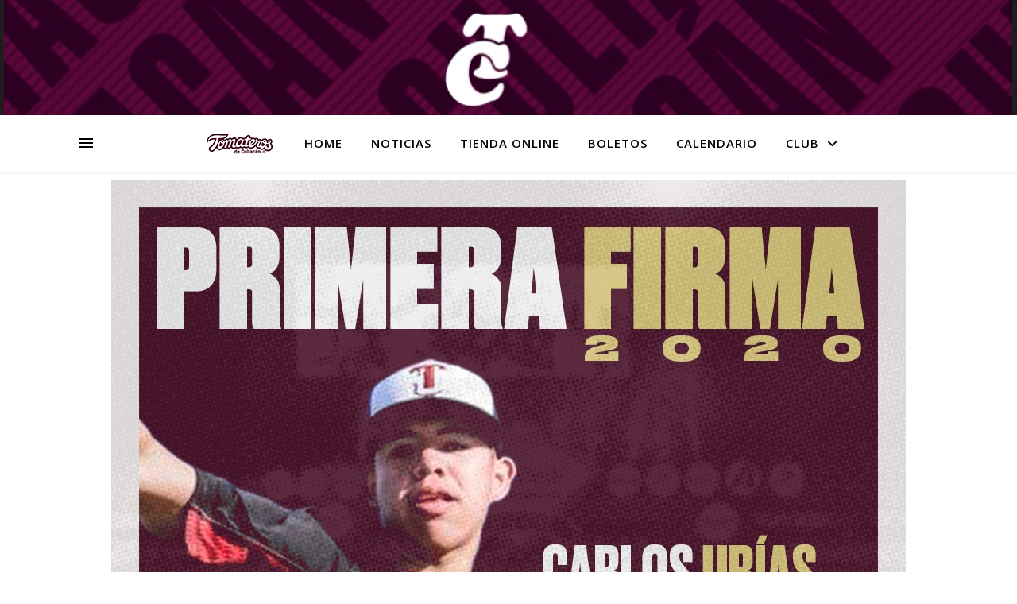

--- FILE ---
content_type: text/html; charset=UTF-8
request_url: https://tomateros.com.mx/2020/07/01/carlos-se-une-hermano-julio-urias-guindas/
body_size: 19385
content:
<!DOCTYPE html>
<html lang="es">
<head>
	<meta charset="UTF-8">
	<meta name="viewport" content="width=device-width, initial-scale=1.0" />
	<link rel="profile" href="https://gmpg.org/xfn/11">
	<meta property="og:image" content="https://tomateros.com.mx/wp-content/uploads/2020/07/WhatsApp-Image-2020-07-01-at-14.29.44-2.jpeg" />
    
    <meta property="og:title" content="CARLOS SE UNE A SU HERMANO JULIO URÍAS COMO GUINDAS" />
    <meta property="og:description" content="Culiacán, Sinaloa a 01 de julio del 2020.- Club Tomateros de Culiacán registra como jugadores de primera firma 2020, al lanzador Luis Ángel Verdugo y al infielder Carlos Urias, hermano del guinda ligamayorista, Julio Urías. Verdugo es pitcher derecho de 17 años de edad. Mide 1.84 metros y pesa 92 kilogramos. Es un joven prospecto que surgió de la Liga Culiacán Recursos y que actualmente lanza rectas de 87-88 millas por hora. Cabe destacar que, en la Liga Mexicana de Béisbol (LMB), pertenece a Toros de Tijuana. El prospecto ha destacado durante sus participaciones en el béisbol infantil y juvenil. Ha sido seleccionado para disputar distritales, nacionales, panamericanos y mundiales. Entre los que se encuentran la Serie Mundial Cal Ripken Jr., celebrado en Estados Unidos, y un importante Mundial Juvenil, en China Taipei. Además, gozó del campeonato del Torneo Interligas celebrado en el Estadio Tomateros, en el 2018. Por su parte, el segundo pelotero que se dio de alta es el jugador de cuadro Carlos Urías. También con 17 años, mide 1.71 metros y pesa 75 kilogramos. El egresado de la Liga Culiacán Recursos puede jugar la segunda base y las paradas cortas, y en el verano pertenece a Tijuana. Asimismo, Urías representó a Culiacán y a Sinaloa en Torneos Distritales y Olimpiadas. Respecto a las importantes firmas, Mario Valdez, Gerente Deportivo de Tomateros, comentó lo siguiente: “En este año se ha decidido que nuestras primeras firmas sean estos dos jóvenes prospectos de Culiacán. Estos dos jóvenes tienen muy buena proyección, esperemos logren desarrollarse a su máximo potencial y podamos así algún día estar viéndolos debutar en Tomateros de Culiacán. Les damos la bienvenida y éxito en su carrera”, aseguró Valdez." />
    <meta property="og:type" content="article" />
    <meta property="og:url" content="https://tomateros.com.mx/2020/07/01/carlos-se-une-hermano-julio-urias-guindas/" />
    <meta property="og:site_name" content="Tomateros" />



    <!-- metricool pixel -->

    <!--<img src="https://tracker.metricool.com/c3po.jpg?hash=48b4bebc3b261f38e5f906970304c06a"/> -->
    <script>function loadScript(a){var b=document.getElementsByTagName("head")[0],c=document.createElement("script");c.type="text/javascript",c.src="https://tracker.metricool.com/resources/be.js",c.onreadystatechange=a,c.onload=a,b.appendChild(c)}loadScript(function(){beTracker.t({hash:"b104cb7926dcde02347b3bf7c60bff74"})});</script>
    
  

	<!-- Google tag (gtag.js) -->
    <script async src="https://www.googletagmanager.com/gtag/js?id=G-LVKCB7BJ67"></script>
    <script>
      window.dataLayer = window.dataLayer || [];
      function gtag(){dataLayer.push(arguments);}
      gtag('js', new Date());
    
      gtag('config', 'G-LVKCB7BJ67');
    </script>

<title>CARLOS SE UNE A SU HERMANO JULIO URÍAS COMO GUINDAS &#8211; Tomateros</title>
<meta name='robots' content='max-image-preview:large' />
	<!-- Pixel Cat Facebook Pixel Code -->
	<script>
	!function(f,b,e,v,n,t,s){if(f.fbq)return;n=f.fbq=function(){n.callMethod?
	n.callMethod.apply(n,arguments):n.queue.push(arguments)};if(!f._fbq)f._fbq=n;
	n.push=n;n.loaded=!0;n.version='2.0';n.queue=[];t=b.createElement(e);t.async=!0;
	t.src=v;s=b.getElementsByTagName(e)[0];s.parentNode.insertBefore(t,s)}(window,
	document,'script','https://connect.facebook.net/en_US/fbevents.js' );
	fbq( 'init', '880294453589979' );	</script>
	<!-- DO NOT MODIFY -->
	<!-- End Facebook Pixel Code -->
	<link rel='dns-prefetch' href='//fonts.googleapis.com' />
<link rel="alternate" type="application/rss+xml" title="Tomateros &raquo; Feed" href="https://tomateros.com.mx/feed/" />
<link rel="alternate" type="application/rss+xml" title="Tomateros &raquo; RSS de los comentarios" href="https://tomateros.com.mx/comments/feed/" />
<link rel="alternate" title="oEmbed (JSON)" type="application/json+oembed" href="https://tomateros.com.mx/wp-json/oembed/1.0/embed?url=https%3A%2F%2Ftomateros.com.mx%2F2020%2F07%2F01%2Fcarlos-se-une-hermano-julio-urias-guindas%2F" />
<link rel="alternate" title="oEmbed (XML)" type="text/xml+oembed" href="https://tomateros.com.mx/wp-json/oembed/1.0/embed?url=https%3A%2F%2Ftomateros.com.mx%2F2020%2F07%2F01%2Fcarlos-se-une-hermano-julio-urias-guindas%2F&#038;format=xml" />
<style id='wp-img-auto-sizes-contain-inline-css' type='text/css'>
img:is([sizes=auto i],[sizes^="auto," i]){contain-intrinsic-size:3000px 1500px}
/*# sourceURL=wp-img-auto-sizes-contain-inline-css */
</style>
<style id='wp-emoji-styles-inline-css' type='text/css'>

	img.wp-smiley, img.emoji {
		display: inline !important;
		border: none !important;
		box-shadow: none !important;
		height: 1em !important;
		width: 1em !important;
		margin: 0 0.07em !important;
		vertical-align: -0.1em !important;
		background: none !important;
		padding: 0 !important;
	}
/*# sourceURL=wp-emoji-styles-inline-css */
</style>
<style id='wp-block-library-inline-css' type='text/css'>
:root{--wp-block-synced-color:#7a00df;--wp-block-synced-color--rgb:122,0,223;--wp-bound-block-color:var(--wp-block-synced-color);--wp-editor-canvas-background:#ddd;--wp-admin-theme-color:#007cba;--wp-admin-theme-color--rgb:0,124,186;--wp-admin-theme-color-darker-10:#006ba1;--wp-admin-theme-color-darker-10--rgb:0,107,160.5;--wp-admin-theme-color-darker-20:#005a87;--wp-admin-theme-color-darker-20--rgb:0,90,135;--wp-admin-border-width-focus:2px}@media (min-resolution:192dpi){:root{--wp-admin-border-width-focus:1.5px}}.wp-element-button{cursor:pointer}:root .has-very-light-gray-background-color{background-color:#eee}:root .has-very-dark-gray-background-color{background-color:#313131}:root .has-very-light-gray-color{color:#eee}:root .has-very-dark-gray-color{color:#313131}:root .has-vivid-green-cyan-to-vivid-cyan-blue-gradient-background{background:linear-gradient(135deg,#00d084,#0693e3)}:root .has-purple-crush-gradient-background{background:linear-gradient(135deg,#34e2e4,#4721fb 50%,#ab1dfe)}:root .has-hazy-dawn-gradient-background{background:linear-gradient(135deg,#faaca8,#dad0ec)}:root .has-subdued-olive-gradient-background{background:linear-gradient(135deg,#fafae1,#67a671)}:root .has-atomic-cream-gradient-background{background:linear-gradient(135deg,#fdd79a,#004a59)}:root .has-nightshade-gradient-background{background:linear-gradient(135deg,#330968,#31cdcf)}:root .has-midnight-gradient-background{background:linear-gradient(135deg,#020381,#2874fc)}:root{--wp--preset--font-size--normal:16px;--wp--preset--font-size--huge:42px}.has-regular-font-size{font-size:1em}.has-larger-font-size{font-size:2.625em}.has-normal-font-size{font-size:var(--wp--preset--font-size--normal)}.has-huge-font-size{font-size:var(--wp--preset--font-size--huge)}.has-text-align-center{text-align:center}.has-text-align-left{text-align:left}.has-text-align-right{text-align:right}.has-fit-text{white-space:nowrap!important}#end-resizable-editor-section{display:none}.aligncenter{clear:both}.items-justified-left{justify-content:flex-start}.items-justified-center{justify-content:center}.items-justified-right{justify-content:flex-end}.items-justified-space-between{justify-content:space-between}.screen-reader-text{border:0;clip-path:inset(50%);height:1px;margin:-1px;overflow:hidden;padding:0;position:absolute;width:1px;word-wrap:normal!important}.screen-reader-text:focus{background-color:#ddd;clip-path:none;color:#444;display:block;font-size:1em;height:auto;left:5px;line-height:normal;padding:15px 23px 14px;text-decoration:none;top:5px;width:auto;z-index:100000}html :where(.has-border-color){border-style:solid}html :where([style*=border-top-color]){border-top-style:solid}html :where([style*=border-right-color]){border-right-style:solid}html :where([style*=border-bottom-color]){border-bottom-style:solid}html :where([style*=border-left-color]){border-left-style:solid}html :where([style*=border-width]){border-style:solid}html :where([style*=border-top-width]){border-top-style:solid}html :where([style*=border-right-width]){border-right-style:solid}html :where([style*=border-bottom-width]){border-bottom-style:solid}html :where([style*=border-left-width]){border-left-style:solid}html :where(img[class*=wp-image-]){height:auto;max-width:100%}:where(figure){margin:0 0 1em}html :where(.is-position-sticky){--wp-admin--admin-bar--position-offset:var(--wp-admin--admin-bar--height,0px)}@media screen and (max-width:600px){html :where(.is-position-sticky){--wp-admin--admin-bar--position-offset:0px}}

/*# sourceURL=wp-block-library-inline-css */
</style><style id='global-styles-inline-css' type='text/css'>
:root{--wp--preset--aspect-ratio--square: 1;--wp--preset--aspect-ratio--4-3: 4/3;--wp--preset--aspect-ratio--3-4: 3/4;--wp--preset--aspect-ratio--3-2: 3/2;--wp--preset--aspect-ratio--2-3: 2/3;--wp--preset--aspect-ratio--16-9: 16/9;--wp--preset--aspect-ratio--9-16: 9/16;--wp--preset--color--black: #000000;--wp--preset--color--cyan-bluish-gray: #abb8c3;--wp--preset--color--white: #ffffff;--wp--preset--color--pale-pink: #f78da7;--wp--preset--color--vivid-red: #cf2e2e;--wp--preset--color--luminous-vivid-orange: #ff6900;--wp--preset--color--luminous-vivid-amber: #fcb900;--wp--preset--color--light-green-cyan: #7bdcb5;--wp--preset--color--vivid-green-cyan: #00d084;--wp--preset--color--pale-cyan-blue: #8ed1fc;--wp--preset--color--vivid-cyan-blue: #0693e3;--wp--preset--color--vivid-purple: #9b51e0;--wp--preset--gradient--vivid-cyan-blue-to-vivid-purple: linear-gradient(135deg,rgb(6,147,227) 0%,rgb(155,81,224) 100%);--wp--preset--gradient--light-green-cyan-to-vivid-green-cyan: linear-gradient(135deg,rgb(122,220,180) 0%,rgb(0,208,130) 100%);--wp--preset--gradient--luminous-vivid-amber-to-luminous-vivid-orange: linear-gradient(135deg,rgb(252,185,0) 0%,rgb(255,105,0) 100%);--wp--preset--gradient--luminous-vivid-orange-to-vivid-red: linear-gradient(135deg,rgb(255,105,0) 0%,rgb(207,46,46) 100%);--wp--preset--gradient--very-light-gray-to-cyan-bluish-gray: linear-gradient(135deg,rgb(238,238,238) 0%,rgb(169,184,195) 100%);--wp--preset--gradient--cool-to-warm-spectrum: linear-gradient(135deg,rgb(74,234,220) 0%,rgb(151,120,209) 20%,rgb(207,42,186) 40%,rgb(238,44,130) 60%,rgb(251,105,98) 80%,rgb(254,248,76) 100%);--wp--preset--gradient--blush-light-purple: linear-gradient(135deg,rgb(255,206,236) 0%,rgb(152,150,240) 100%);--wp--preset--gradient--blush-bordeaux: linear-gradient(135deg,rgb(254,205,165) 0%,rgb(254,45,45) 50%,rgb(107,0,62) 100%);--wp--preset--gradient--luminous-dusk: linear-gradient(135deg,rgb(255,203,112) 0%,rgb(199,81,192) 50%,rgb(65,88,208) 100%);--wp--preset--gradient--pale-ocean: linear-gradient(135deg,rgb(255,245,203) 0%,rgb(182,227,212) 50%,rgb(51,167,181) 100%);--wp--preset--gradient--electric-grass: linear-gradient(135deg,rgb(202,248,128) 0%,rgb(113,206,126) 100%);--wp--preset--gradient--midnight: linear-gradient(135deg,rgb(2,3,129) 0%,rgb(40,116,252) 100%);--wp--preset--font-size--small: 13px;--wp--preset--font-size--medium: 20px;--wp--preset--font-size--large: 36px;--wp--preset--font-size--x-large: 42px;--wp--preset--spacing--20: 0.44rem;--wp--preset--spacing--30: 0.67rem;--wp--preset--spacing--40: 1rem;--wp--preset--spacing--50: 1.5rem;--wp--preset--spacing--60: 2.25rem;--wp--preset--spacing--70: 3.38rem;--wp--preset--spacing--80: 5.06rem;--wp--preset--shadow--natural: 6px 6px 9px rgba(0, 0, 0, 0.2);--wp--preset--shadow--deep: 12px 12px 50px rgba(0, 0, 0, 0.4);--wp--preset--shadow--sharp: 6px 6px 0px rgba(0, 0, 0, 0.2);--wp--preset--shadow--outlined: 6px 6px 0px -3px rgb(255, 255, 255), 6px 6px rgb(0, 0, 0);--wp--preset--shadow--crisp: 6px 6px 0px rgb(0, 0, 0);}:where(.is-layout-flex){gap: 0.5em;}:where(.is-layout-grid){gap: 0.5em;}body .is-layout-flex{display: flex;}.is-layout-flex{flex-wrap: wrap;align-items: center;}.is-layout-flex > :is(*, div){margin: 0;}body .is-layout-grid{display: grid;}.is-layout-grid > :is(*, div){margin: 0;}:where(.wp-block-columns.is-layout-flex){gap: 2em;}:where(.wp-block-columns.is-layout-grid){gap: 2em;}:where(.wp-block-post-template.is-layout-flex){gap: 1.25em;}:where(.wp-block-post-template.is-layout-grid){gap: 1.25em;}.has-black-color{color: var(--wp--preset--color--black) !important;}.has-cyan-bluish-gray-color{color: var(--wp--preset--color--cyan-bluish-gray) !important;}.has-white-color{color: var(--wp--preset--color--white) !important;}.has-pale-pink-color{color: var(--wp--preset--color--pale-pink) !important;}.has-vivid-red-color{color: var(--wp--preset--color--vivid-red) !important;}.has-luminous-vivid-orange-color{color: var(--wp--preset--color--luminous-vivid-orange) !important;}.has-luminous-vivid-amber-color{color: var(--wp--preset--color--luminous-vivid-amber) !important;}.has-light-green-cyan-color{color: var(--wp--preset--color--light-green-cyan) !important;}.has-vivid-green-cyan-color{color: var(--wp--preset--color--vivid-green-cyan) !important;}.has-pale-cyan-blue-color{color: var(--wp--preset--color--pale-cyan-blue) !important;}.has-vivid-cyan-blue-color{color: var(--wp--preset--color--vivid-cyan-blue) !important;}.has-vivid-purple-color{color: var(--wp--preset--color--vivid-purple) !important;}.has-black-background-color{background-color: var(--wp--preset--color--black) !important;}.has-cyan-bluish-gray-background-color{background-color: var(--wp--preset--color--cyan-bluish-gray) !important;}.has-white-background-color{background-color: var(--wp--preset--color--white) !important;}.has-pale-pink-background-color{background-color: var(--wp--preset--color--pale-pink) !important;}.has-vivid-red-background-color{background-color: var(--wp--preset--color--vivid-red) !important;}.has-luminous-vivid-orange-background-color{background-color: var(--wp--preset--color--luminous-vivid-orange) !important;}.has-luminous-vivid-amber-background-color{background-color: var(--wp--preset--color--luminous-vivid-amber) !important;}.has-light-green-cyan-background-color{background-color: var(--wp--preset--color--light-green-cyan) !important;}.has-vivid-green-cyan-background-color{background-color: var(--wp--preset--color--vivid-green-cyan) !important;}.has-pale-cyan-blue-background-color{background-color: var(--wp--preset--color--pale-cyan-blue) !important;}.has-vivid-cyan-blue-background-color{background-color: var(--wp--preset--color--vivid-cyan-blue) !important;}.has-vivid-purple-background-color{background-color: var(--wp--preset--color--vivid-purple) !important;}.has-black-border-color{border-color: var(--wp--preset--color--black) !important;}.has-cyan-bluish-gray-border-color{border-color: var(--wp--preset--color--cyan-bluish-gray) !important;}.has-white-border-color{border-color: var(--wp--preset--color--white) !important;}.has-pale-pink-border-color{border-color: var(--wp--preset--color--pale-pink) !important;}.has-vivid-red-border-color{border-color: var(--wp--preset--color--vivid-red) !important;}.has-luminous-vivid-orange-border-color{border-color: var(--wp--preset--color--luminous-vivid-orange) !important;}.has-luminous-vivid-amber-border-color{border-color: var(--wp--preset--color--luminous-vivid-amber) !important;}.has-light-green-cyan-border-color{border-color: var(--wp--preset--color--light-green-cyan) !important;}.has-vivid-green-cyan-border-color{border-color: var(--wp--preset--color--vivid-green-cyan) !important;}.has-pale-cyan-blue-border-color{border-color: var(--wp--preset--color--pale-cyan-blue) !important;}.has-vivid-cyan-blue-border-color{border-color: var(--wp--preset--color--vivid-cyan-blue) !important;}.has-vivid-purple-border-color{border-color: var(--wp--preset--color--vivid-purple) !important;}.has-vivid-cyan-blue-to-vivid-purple-gradient-background{background: var(--wp--preset--gradient--vivid-cyan-blue-to-vivid-purple) !important;}.has-light-green-cyan-to-vivid-green-cyan-gradient-background{background: var(--wp--preset--gradient--light-green-cyan-to-vivid-green-cyan) !important;}.has-luminous-vivid-amber-to-luminous-vivid-orange-gradient-background{background: var(--wp--preset--gradient--luminous-vivid-amber-to-luminous-vivid-orange) !important;}.has-luminous-vivid-orange-to-vivid-red-gradient-background{background: var(--wp--preset--gradient--luminous-vivid-orange-to-vivid-red) !important;}.has-very-light-gray-to-cyan-bluish-gray-gradient-background{background: var(--wp--preset--gradient--very-light-gray-to-cyan-bluish-gray) !important;}.has-cool-to-warm-spectrum-gradient-background{background: var(--wp--preset--gradient--cool-to-warm-spectrum) !important;}.has-blush-light-purple-gradient-background{background: var(--wp--preset--gradient--blush-light-purple) !important;}.has-blush-bordeaux-gradient-background{background: var(--wp--preset--gradient--blush-bordeaux) !important;}.has-luminous-dusk-gradient-background{background: var(--wp--preset--gradient--luminous-dusk) !important;}.has-pale-ocean-gradient-background{background: var(--wp--preset--gradient--pale-ocean) !important;}.has-electric-grass-gradient-background{background: var(--wp--preset--gradient--electric-grass) !important;}.has-midnight-gradient-background{background: var(--wp--preset--gradient--midnight) !important;}.has-small-font-size{font-size: var(--wp--preset--font-size--small) !important;}.has-medium-font-size{font-size: var(--wp--preset--font-size--medium) !important;}.has-large-font-size{font-size: var(--wp--preset--font-size--large) !important;}.has-x-large-font-size{font-size: var(--wp--preset--font-size--x-large) !important;}
/*# sourceURL=global-styles-inline-css */
</style>

<style id='classic-theme-styles-inline-css' type='text/css'>
/*! This file is auto-generated */
.wp-block-button__link{color:#fff;background-color:#32373c;border-radius:9999px;box-shadow:none;text-decoration:none;padding:calc(.667em + 2px) calc(1.333em + 2px);font-size:1.125em}.wp-block-file__button{background:#32373c;color:#fff;text-decoration:none}
/*# sourceURL=/wp-includes/css/classic-themes.min.css */
</style>
<link rel='stylesheet' id='slick-style-css' href='https://tomateros.com.mx/wp-content/plugins/blog-designer-pack/assets/css/slick.css?ver=3.4.1' type='text/css' media='all' />
<link rel='stylesheet' id='bdp-public-style-css' href='https://tomateros.com.mx/wp-content/plugins/blog-designer-pack/assets/css/bdp-public.css?ver=3.4.1' type='text/css' media='all' />
<link rel='stylesheet' id='menu-image-css' href='https://tomateros.com.mx/wp-content/plugins/menu-image/includes/css/menu-image.css?ver=3.10' type='text/css' media='all' />
<link rel='stylesheet' id='dashicons-css' href='https://tomateros.com.mx/wp-includes/css/dashicons.min.css?ver=6.9' type='text/css' media='all' />
<link rel='stylesheet' id='parent-style-css' href='https://tomateros.com.mx/wp-content/themes/ashe/style.css?ver=6.9' type='text/css' media='all' />
<link rel='stylesheet' id='child-style-css' href='https://tomateros.com.mx/wp-content/themes/ashe-child/style.css?ver=1.0.0' type='text/css' media='all' />
<link rel='stylesheet' id='bootstrap_css-css' href='https://tomateros.com.mx/wp-content/themes/ashe-child/css/bootstrap.min.css?ver=4.1.3' type='text/css' media='all' />
<link rel='stylesheet' id='main_css-css' href='https://tomateros.com.mx/wp-content/themes/ashe-child/css/main.css?ver=4.1.3' type='text/css' media='all' />
<link rel='stylesheet' id='style_css-css' href='https://tomateros.com.mx/wp-content/themes/ashe-child/css/style.css?ver=4.1.3' type='text/css' media='all' />
<link rel='stylesheet' id='home_css-css' href='https://tomateros.com.mx/wp-content/themes/ashe-child/css/home.css?ver=4.1.3' type='text/css' media='all' />
<link rel='stylesheet' id='ashe-style-css' href='https://tomateros.com.mx/wp-content/themes/ashe-child/style.css?ver=1.9.7' type='text/css' media='all' />
<link rel='stylesheet' id='fontawesome-css' href='https://tomateros.com.mx/wp-content/themes/ashe/assets/css/fontawesome.min.css?ver=6.9' type='text/css' media='all' />
<link rel='stylesheet' id='fontello-css' href='https://tomateros.com.mx/wp-content/themes/ashe/assets/css/fontello.css?ver=6.9' type='text/css' media='all' />
<link rel='stylesheet' id='slick-css' href='https://tomateros.com.mx/wp-content/themes/ashe/assets/css/slick.css?ver=6.9' type='text/css' media='all' />
<link rel='stylesheet' id='scrollbar-css' href='https://tomateros.com.mx/wp-content/themes/ashe/assets/css/perfect-scrollbar.css?ver=6.9' type='text/css' media='all' />
<link rel='stylesheet' id='ashe-responsive-css' href='https://tomateros.com.mx/wp-content/themes/ashe/assets/css/responsive.css?ver=1.9.7' type='text/css' media='all' />
<link rel='stylesheet' id='ashe-playfair-font-css' href='//fonts.googleapis.com/css?family=Playfair+Display%3A400%2C700&#038;ver=1.0.0' type='text/css' media='all' />
<link rel='stylesheet' id='ashe-opensans-font-css' href='//fonts.googleapis.com/css?family=Open+Sans%3A400italic%2C400%2C600italic%2C600%2C700italic%2C700&#038;ver=1.0.0' type='text/css' media='all' />
<script type="text/javascript" src="https://tomateros.com.mx/wp-includes/js/jquery/jquery.min.js?ver=3.7.1" id="jquery-core-js"></script>
<script type="text/javascript" src="https://tomateros.com.mx/wp-includes/js/jquery/jquery-migrate.min.js?ver=3.4.1" id="jquery-migrate-js"></script>
<link rel="https://api.w.org/" href="https://tomateros.com.mx/wp-json/" /><link rel="alternate" title="JSON" type="application/json" href="https://tomateros.com.mx/wp-json/wp/v2/posts/8074" /><link rel="EditURI" type="application/rsd+xml" title="RSD" href="https://tomateros.com.mx/xmlrpc.php?rsd" />
<meta name="generator" content="WordPress 6.9" />
<link rel="canonical" href="https://tomateros.com.mx/2020/07/01/carlos-se-une-hermano-julio-urias-guindas/" />
<link rel='shortlink' href='https://tomateros.com.mx/?p=8074' />
<style id="ashe_dynamic_css">#top-bar {background-color: #ffffff;}#top-bar a {color: #000000;}#top-bar a:hover,#top-bar li.current-menu-item > a,#top-bar li.current-menu-ancestor > a,#top-bar .sub-menu li.current-menu-item > a,#top-bar .sub-menu li.current-menu-ancestor> a {color: #612246;}#top-menu .sub-menu,#top-menu .sub-menu a {background-color: #ffffff;border-color: rgba(0,0,0, 0.05);}@media screen and ( max-width: 979px ) {.top-bar-socials {float: none !important;}.top-bar-socials a {line-height: 40px !important;}}.header-logo a,.site-description {color: #111;}.entry-header {background-color: #ffffff;}#main-nav {background-color: #ffffff;box-shadow: 0px 1px 5px rgba(0,0,0, 0.1);}#featured-links h6 {background-color: rgba(255,255,255, 0.85);color: #000000;}#main-nav a,#main-nav i,#main-nav #s {color: #000000;}.main-nav-sidebar span,.sidebar-alt-close-btn span {background-color: #000000;}#main-nav a:hover,#main-nav i:hover,#main-nav li.current-menu-item > a,#main-nav li.current-menu-ancestor > a,#main-nav .sub-menu li.current-menu-item > a,#main-nav .sub-menu li.current-menu-ancestor> a {color: #612246;}.main-nav-sidebar:hover span {background-color: #612246;}#main-menu .sub-menu,#main-menu .sub-menu a {background-color: #ffffff;border-color: rgba(0,0,0, 0.05);}#main-nav #s {background-color: #ffffff;}#main-nav #s::-webkit-input-placeholder { /* Chrome/Opera/Safari */color: rgba(0,0,0, 0.7);}#main-nav #s::-moz-placeholder { /* Firefox 19+ */color: rgba(0,0,0, 0.7);}#main-nav #s:-ms-input-placeholder { /* IE 10+ */color: rgba(0,0,0, 0.7);}#main-nav #s:-moz-placeholder { /* Firefox 18- */color: rgba(0,0,0, 0.7);}/* Background */.sidebar-alt,#featured-links,.main-content,.featured-slider-area,.page-content select,.page-content input,.page-content textarea {background-color: #ffffff;}/* Text */.page-content,.page-content select,.page-content input,.page-content textarea,.page-content .post-author a,.page-content .ashe-widget a,.page-content .comment-author {color: #464646;}/* Title */.page-content h1,.page-content h2,.page-content h3,.page-content h4,.page-content h5,.page-content h6,.page-content .post-title a,.page-content .author-description h4 a,.page-content .related-posts h4 a,.page-content .blog-pagination .previous-page a,.page-content .blog-pagination .next-page a,blockquote,.page-content .post-share a {color: #030303;}.page-content .post-title a:hover {color: rgba(3,3,3, 0.75);}/* Meta */.page-content .post-date,.page-content .post-comments,.page-content .post-author,.page-content [data-layout*="list"] .post-author a,.page-content .related-post-date,.page-content .comment-meta a,.page-content .author-share a,.page-content .post-tags a,.page-content .tagcloud a,.widget_categories li,.widget_archive li,.ahse-subscribe-box p,.rpwwt-post-author,.rpwwt-post-categories,.rpwwt-post-date,.rpwwt-post-comments-number {color: #a1a1a1;}.page-content input::-webkit-input-placeholder { /* Chrome/Opera/Safari */color: #a1a1a1;}.page-content input::-moz-placeholder { /* Firefox 19+ */color: #a1a1a1;}.page-content input:-ms-input-placeholder { /* IE 10+ */color: #a1a1a1;}.page-content input:-moz-placeholder { /* Firefox 18- */color: #a1a1a1;}/* Accent */a,.post-categories,.page-content .ashe-widget.widget_text a {color: #612246;}/* Disable TMP.page-content .elementor a,.page-content .elementor a:hover {color: inherit;}*/.ps-container > .ps-scrollbar-y-rail > .ps-scrollbar-y {background: #612246;}a:not(.header-logo-a):hover {color: rgba(97,34,70, 0.8);}blockquote {border-color: #612246;}/* Selection */::-moz-selection {color: #ffffff;background: #612246;}::selection {color: #ffffff;background: #612246;}/* Border */.page-content .post-footer,[data-layout*="list"] .blog-grid > li,.page-content .author-description,.page-content .related-posts,.page-content .entry-comments,.page-content .ashe-widget li,.page-content #wp-calendar,.page-content #wp-calendar caption,.page-content #wp-calendar tbody td,.page-content .widget_nav_menu li a,.page-content .tagcloud a,.page-content select,.page-content input,.page-content textarea,.widget-title h2:before,.widget-title h2:after,.post-tags a,.gallery-caption,.wp-caption-text,table tr,table th,table td,pre,.category-description {border-color: #e8e8e8;}hr {background-color: #e8e8e8;}/* Buttons */.widget_search i,.widget_search #searchsubmit,.wp-block-search button,.single-navigation i,.page-content .submit,.page-content .blog-pagination.numeric a,.page-content .blog-pagination.load-more a,.page-content .ashe-subscribe-box input[type="submit"],.page-content .widget_wysija input[type="submit"],.page-content .post-password-form input[type="submit"],.page-content .wpcf7 [type="submit"] {color: #ffffff;background-color: #333333;}.single-navigation i:hover,.page-content .submit:hover,.ashe-boxed-style .page-content .submit:hover,.page-content .blog-pagination.numeric a:hover,.ashe-boxed-style .page-content .blog-pagination.numeric a:hover,.page-content .blog-pagination.numeric span,.page-content .blog-pagination.load-more a:hover,.page-content .ashe-subscribe-box input[type="submit"]:hover,.page-content .widget_wysija input[type="submit"]:hover,.page-content .post-password-form input[type="submit"]:hover,.page-content .wpcf7 [type="submit"]:hover {color: #ffffff;background-color: #612246;}/* Image Overlay */.image-overlay,#infscr-loading,.page-content h4.image-overlay {color: #ffffff;background-color: rgba(73,73,73, 0.3);}.image-overlay a,.post-slider .prev-arrow,.post-slider .next-arrow,.page-content .image-overlay a,#featured-slider .slick-arrow,#featured-slider .slider-dots {color: #ffffff;}.slide-caption {background: rgba(255,255,255, 0.95);}#featured-slider .slick-active {background: #ffffff;}#page-footer,#page-footer select,#page-footer input,#page-footer textarea {background-color: #f6f6f6;color: #333333;}#page-footer,#page-footer a,#page-footer select,#page-footer input,#page-footer textarea {color: #333333;}#page-footer #s::-webkit-input-placeholder { /* Chrome/Opera/Safari */color: #333333;}#page-footer #s::-moz-placeholder { /* Firefox 19+ */color: #333333;}#page-footer #s:-ms-input-placeholder { /* IE 10+ */color: #333333;}#page-footer #s:-moz-placeholder { /* Firefox 18- */color: #333333;}/* Title */#page-footer h1,#page-footer h2,#page-footer h3,#page-footer h4,#page-footer h5,#page-footer h6 {color: #111111;}#page-footer a:hover {color: #612246;}/* Border */#page-footer a,#page-footer .ashe-widget li,#page-footer #wp-calendar,#page-footer #wp-calendar caption,#page-footer #wp-calendar tbody td,#page-footer .widget_nav_menu li a,#page-footer select,#page-footer input,#page-footer textarea,#page-footer .widget-title h2:before,#page-footer .widget-title h2:after,.footer-widgets {border-color: #e0dbdb;}#page-footer hr {background-color: #e0dbdb;}.ashe-preloader-wrap {background-color: #ffffff;}@media screen and ( max-width: 768px ) {#featured-links {display: none;}}@media screen and ( max-width: 640px ) {.related-posts {display: none;}}.header-logo a {font-family: 'Open Sans';}#top-menu li a {font-family: 'Open Sans';}#main-menu li a {font-family: 'Open Sans';}#mobile-menu li,.mobile-menu-btn a {font-family: 'Open Sans';}#top-menu li a,#main-menu li a,#mobile-menu li,.mobile-menu-btn a {text-transform: uppercase;}.boxed-wrapper {max-width: 1160px;}.sidebar-alt {max-width: 340px;left: -340px; padding: 85px 35px 0px;}.sidebar-left,.sidebar-right {width: 307px;}.main-container {width: 100%;}#top-bar > div,#main-nav > div,#featured-links,.main-content,.page-footer-inner,.featured-slider-area.boxed-wrapper {padding-left: 40px;padding-right: 40px;}#top-menu {float: left;}.top-bar-socials {float: right;}.entry-header {height: 500px;background-image:url(https://tomateros.com.mx/wp-content/themes/ashe/assets/images/ashe_bg.jpg);background-size: cover;}.entry-header {background-position: center center;}.logo-img {max-width: 500px;}.mini-logo a {max-width: 70px;}#main-nav {text-align: center;}.main-nav-sidebar {position: absolute;top: 0px;left: 40px;z-index: 1;}.main-nav-icons {position: absolute;top: 0px;right: 40px;z-index: 2;}.mini-logo {position: absolute;left: auto;top: 0;}.main-nav-sidebar ~ .mini-logo {margin-left: 30px;}#featured-links .featured-link {margin-right: 20px;}#featured-links .featured-link:last-of-type {margin-right: 0;}#featured-links .featured-link {width: calc( (100% - -20px) / 0 - 1px);width: -webkit-calc( (100% - -20px) / 0- 1px);}.featured-link:nth-child(1) .cv-inner {display: none;}.featured-link:nth-child(2) .cv-inner {display: none;}.featured-link:nth-child(3) .cv-inner {display: none;}.blog-grid > li {width: 100%;margin-bottom: 30px;}.footer-widgets > .ashe-widget {width: 30%;margin-right: 5%;}.footer-widgets > .ashe-widget:nth-child(3n+3) {margin-right: 0;}.footer-widgets > .ashe-widget:nth-child(3n+4) {clear: both;}.copyright-info {float: right;}.footer-socials {float: left;}.woocommerce div.product .stock,.woocommerce div.product p.price,.woocommerce div.product span.price,.woocommerce ul.products li.product .price,.woocommerce-Reviews .woocommerce-review__author,.woocommerce form .form-row .required,.woocommerce form .form-row.woocommerce-invalid label,.woocommerce .page-content div.product .woocommerce-tabs ul.tabs li a {color: #464646;}.woocommerce a.remove:hover {color: #464646 !important;}.woocommerce a.remove,.woocommerce .product_meta,.page-content .woocommerce-breadcrumb,.page-content .woocommerce-review-link,.page-content .woocommerce-breadcrumb a,.page-content .woocommerce-MyAccount-navigation-link a,.woocommerce .woocommerce-info:before,.woocommerce .page-content .woocommerce-result-count,.woocommerce-page .page-content .woocommerce-result-count,.woocommerce-Reviews .woocommerce-review__published-date,.woocommerce .product_list_widget .quantity,.woocommerce .widget_products .amount,.woocommerce .widget_price_filter .price_slider_amount,.woocommerce .widget_recently_viewed_products .amount,.woocommerce .widget_top_rated_products .amount,.woocommerce .widget_recent_reviews .reviewer {color: #a1a1a1;}.woocommerce a.remove {color: #a1a1a1 !important;}p.demo_store,.woocommerce-store-notice,.woocommerce span.onsale { background-color: #612246;}.woocommerce .star-rating::before,.woocommerce .star-rating span::before,.woocommerce .page-content ul.products li.product .button,.page-content .woocommerce ul.products li.product .button,.page-content .woocommerce-MyAccount-navigation-link.is-active a,.page-content .woocommerce-MyAccount-navigation-link a:hover { color: #612246;}.woocommerce form.login,.woocommerce form.register,.woocommerce-account fieldset,.woocommerce form.checkout_coupon,.woocommerce .woocommerce-info,.woocommerce .woocommerce-error,.woocommerce .woocommerce-message,.woocommerce .widget_shopping_cart .total,.woocommerce.widget_shopping_cart .total,.woocommerce-Reviews .comment_container,.woocommerce-cart #payment ul.payment_methods,#add_payment_method #payment ul.payment_methods,.woocommerce-checkout #payment ul.payment_methods,.woocommerce div.product .woocommerce-tabs ul.tabs::before,.woocommerce div.product .woocommerce-tabs ul.tabs::after,.woocommerce div.product .woocommerce-tabs ul.tabs li,.woocommerce .woocommerce-MyAccount-navigation-link,.select2-container--default .select2-selection--single {border-color: #e8e8e8;}.woocommerce-cart #payment,#add_payment_method #payment,.woocommerce-checkout #payment,.woocommerce .woocommerce-info,.woocommerce .woocommerce-error,.woocommerce .woocommerce-message,.woocommerce div.product .woocommerce-tabs ul.tabs li {background-color: rgba(232,232,232, 0.3);}.woocommerce-cart #payment div.payment_box::before,#add_payment_method #payment div.payment_box::before,.woocommerce-checkout #payment div.payment_box::before {border-color: rgba(232,232,232, 0.5);}.woocommerce-cart #payment div.payment_box,#add_payment_method #payment div.payment_box,.woocommerce-checkout #payment div.payment_box {background-color: rgba(232,232,232, 0.5);}.page-content .woocommerce input.button,.page-content .woocommerce a.button,.page-content .woocommerce a.button.alt,.page-content .woocommerce button.button.alt,.page-content .woocommerce input.button.alt,.page-content .woocommerce #respond input#submit.alt,.woocommerce .page-content .widget_product_search input[type="submit"],.woocommerce .page-content .woocommerce-message .button,.woocommerce .page-content a.button.alt,.woocommerce .page-content button.button.alt,.woocommerce .page-content #respond input#submit,.woocommerce .page-content .widget_price_filter .button,.woocommerce .page-content .woocommerce-message .button,.woocommerce-page .page-content .woocommerce-message .button,.woocommerce .page-content nav.woocommerce-pagination ul li a,.woocommerce .page-content nav.woocommerce-pagination ul li span {color: #ffffff;background-color: #333333;}.page-content .woocommerce input.button:hover,.page-content .woocommerce a.button:hover,.page-content .woocommerce a.button.alt:hover,.ashe-boxed-style .page-content .woocommerce a.button.alt:hover,.page-content .woocommerce button.button.alt:hover,.page-content .woocommerce input.button.alt:hover,.page-content .woocommerce #respond input#submit.alt:hover,.woocommerce .page-content .woocommerce-message .button:hover,.woocommerce .page-content a.button.alt:hover,.woocommerce .page-content button.button.alt:hover,.ashe-boxed-style.woocommerce .page-content button.button.alt:hover,.ashe-boxed-style.woocommerce .page-content #respond input#submit:hover,.woocommerce .page-content #respond input#submit:hover,.woocommerce .page-content .widget_price_filter .button:hover,.woocommerce .page-content .woocommerce-message .button:hover,.woocommerce-page .page-content .woocommerce-message .button:hover,.woocommerce .page-content nav.woocommerce-pagination ul li a:hover,.woocommerce .page-content nav.woocommerce-pagination ul li span.current {color: #ffffff;background-color: #612246;}.woocommerce .page-content nav.woocommerce-pagination ul li a.prev,.woocommerce .page-content nav.woocommerce-pagination ul li a.next {color: #333333;}.woocommerce .page-content nav.woocommerce-pagination ul li a.prev:hover,.woocommerce .page-content nav.woocommerce-pagination ul li a.next:hover {color: #612246;}.woocommerce .page-content nav.woocommerce-pagination ul li a.prev:after,.woocommerce .page-content nav.woocommerce-pagination ul li a.next:after {color: #ffffff;}.woocommerce .page-content nav.woocommerce-pagination ul li a.prev:hover:after,.woocommerce .page-content nav.woocommerce-pagination ul li a.next:hover:after {color: #ffffff;}.cssload-cube{background-color:#333333;width:9px;height:9px;position:absolute;margin:auto;animation:cssload-cubemove 2s infinite ease-in-out;-o-animation:cssload-cubemove 2s infinite ease-in-out;-ms-animation:cssload-cubemove 2s infinite ease-in-out;-webkit-animation:cssload-cubemove 2s infinite ease-in-out;-moz-animation:cssload-cubemove 2s infinite ease-in-out}.cssload-cube1{left:13px;top:0;animation-delay:.1s;-o-animation-delay:.1s;-ms-animation-delay:.1s;-webkit-animation-delay:.1s;-moz-animation-delay:.1s}.cssload-cube2{left:25px;top:0;animation-delay:.2s;-o-animation-delay:.2s;-ms-animation-delay:.2s;-webkit-animation-delay:.2s;-moz-animation-delay:.2s}.cssload-cube3{left:38px;top:0;animation-delay:.3s;-o-animation-delay:.3s;-ms-animation-delay:.3s;-webkit-animation-delay:.3s;-moz-animation-delay:.3s}.cssload-cube4{left:0;top:13px;animation-delay:.1s;-o-animation-delay:.1s;-ms-animation-delay:.1s;-webkit-animation-delay:.1s;-moz-animation-delay:.1s}.cssload-cube5{left:13px;top:13px;animation-delay:.2s;-o-animation-delay:.2s;-ms-animation-delay:.2s;-webkit-animation-delay:.2s;-moz-animation-delay:.2s}.cssload-cube6{left:25px;top:13px;animation-delay:.3s;-o-animation-delay:.3s;-ms-animation-delay:.3s;-webkit-animation-delay:.3s;-moz-animation-delay:.3s}.cssload-cube7{left:38px;top:13px;animation-delay:.4s;-o-animation-delay:.4s;-ms-animation-delay:.4s;-webkit-animation-delay:.4s;-moz-animation-delay:.4s}.cssload-cube8{left:0;top:25px;animation-delay:.2s;-o-animation-delay:.2s;-ms-animation-delay:.2s;-webkit-animation-delay:.2s;-moz-animation-delay:.2s}.cssload-cube9{left:13px;top:25px;animation-delay:.3s;-o-animation-delay:.3s;-ms-animation-delay:.3s;-webkit-animation-delay:.3s;-moz-animation-delay:.3s}.cssload-cube10{left:25px;top:25px;animation-delay:.4s;-o-animation-delay:.4s;-ms-animation-delay:.4s;-webkit-animation-delay:.4s;-moz-animation-delay:.4s}.cssload-cube11{left:38px;top:25px;animation-delay:.5s;-o-animation-delay:.5s;-ms-animation-delay:.5s;-webkit-animation-delay:.5s;-moz-animation-delay:.5s}.cssload-cube12{left:0;top:38px;animation-delay:.3s;-o-animation-delay:.3s;-ms-animation-delay:.3s;-webkit-animation-delay:.3s;-moz-animation-delay:.3s}.cssload-cube13{left:13px;top:38px;animation-delay:.4s;-o-animation-delay:.4s;-ms-animation-delay:.4s;-webkit-animation-delay:.4s;-moz-animation-delay:.4s}.cssload-cube14{left:25px;top:38px;animation-delay:.5s;-o-animation-delay:.5s;-ms-animation-delay:.5s;-webkit-animation-delay:.5s;-moz-animation-delay:.5s}.cssload-cube15{left:38px;top:38px;animation-delay:.6s;-o-animation-delay:.6s;-ms-animation-delay:.6s;-webkit-animation-delay:.6s;-moz-animation-delay:.6s}.cssload-spinner{margin:auto;width:49px;height:49px;position:relative}@keyframes cssload-cubemove{35%{transform:scale(0.005)}50%{transform:scale(1.7)}65%{transform:scale(0.005)}}@-o-keyframes cssload-cubemove{35%{-o-transform:scale(0.005)}50%{-o-transform:scale(1.7)}65%{-o-transform:scale(0.005)}}@-ms-keyframes cssload-cubemove{35%{-ms-transform:scale(0.005)}50%{-ms-transform:scale(1.7)}65%{-ms-transform:scale(0.005)}}@-webkit-keyframes cssload-cubemove{35%{-webkit-transform:scale(0.005)}50%{-webkit-transform:scale(1.7)}65%{-webkit-transform:scale(0.005)}}@-moz-keyframes cssload-cubemove{35%{-moz-transform:scale(0.005)}50%{-moz-transform:scale(1.7)}65%{-moz-transform:scale(0.005)}}.main-nav-sidebar div {max-height: 70px;}#main-nav {min-height: 70px;}#main-menu li a,.mobile-menu-btn,.dark-mode-switcher,.main-nav-socials a,.main-nav-search,#main-nav #s {line-height: 70px;}.main-nav-sidebar,.mini-logo {height: 70px;}</style><style id="ashe_theme_styles"></style><style type="text/css" id="custom-background-css">
body.custom-background { background-color: #ffffff; }
</style>
	<link rel="icon" href="https://tomateros.com.mx/wp-content/uploads/2023/08/tomateros_icono-75x75.png" sizes="32x32" />
<link rel="icon" href="https://tomateros.com.mx/wp-content/uploads/2023/08/tomateros_icono.png" sizes="192x192" />
<link rel="apple-touch-icon" href="https://tomateros.com.mx/wp-content/uploads/2023/08/tomateros_icono.png" />
<meta name="msapplication-TileImage" content="https://tomateros.com.mx/wp-content/uploads/2023/08/tomateros_icono.png" />
		<style type="text/css" id="wp-custom-css">
			.ps-container > .ps-scrollbar-y-rail > .ps-scrollbar-y {
	background: white;
}


h1.page-title{
	display: none;
}

.main-content{
	padding-left: 0;
	padding-right: 0;
} 

ul#main-menu{
	margin-bottom: 0;
}

ul.sub-menu{
	padding-left: 0;
}

div.main-content.clear-fix.boxed-wrapper
{
	margin-top: 0;
	padding-top:0;:
}

.jumbotronPage h1{
    background-color: #612246;
    color:white;
    padding: 30px 0px;
}

.main-content{
	background: 0;
}
.blog-post {
	background: white;
}

.related-posts{
	background: white;
}

div.carousel-caption.d-none.d-md-block.rounded h2{
	color:white;
}
/*Titulos centrados*/
.widget-title {
    text-align: left;
}

/*Tamaño de titulos*/
.post-title, .page-title {
    font-size: inherit;
    line-height: inherit;
    letter-spacing: inherit;
}
.bdp-post-grid-content {
background-color: white;
	padding: 10px;
}

/*h5 color */
.widget-header h5{
	color: #612246;
}
.color-title {
    color: #612246 !important;
    font-weight: 600;
}

@media screen and (max-width: 470px) {
    .dueloPadding{
      padding: 0 !important;
    }
}
@media screen and (max-width: 470px) {
		div.main-content.clear-fix.boxed-wrapper{
			padding: 0 !important;
		}
}

.carousel-caption h2 {
    color: white;
    font-weight: 600;
}
@media (max-width: 600px) {
  .jugadoresTabs {
    padding: 8px;
  }
}

.shadow-lg {
    box-shadow: 0 0rem 1rem rgba(0,0,0,.175)!important;
}

/*Modal*/

.modal {
    z-index: 1192;
}


/*Cuadro negro del slider*/
div.carousel-caption.rounded
{
	border-radius: 0 !important;
}

article.blog-post.post.type-post.status-publish{
	padding: 10px;
}


ul#mobile-menu
{
	padding-bottom: 0;
    padding-left: 0;
}		</style>
		</head>

<body class="wp-singular post-template-default single single-post postid-8074 single-format-standard custom-background wp-embed-responsive wp-theme-ashe wp-child-theme-ashe-child">
	
	<!-- Preloader -->
	
	<!-- Page Wrapper -->
	<div id="page-wrap">
		<div id="banner-tomateros" class="gif-container"></div>
		<script>const apiBanneer = 'https://consola.tomateros.online/api_banner_app/';

		fetch(apiBanneer)
		.then(response => response.json())
		.then(data => {
			banner(data);
		}
			)
		.catch(error => console.log(error));

		const banner = (data) => {
			
			
			let body = '';
			for (let i = 0; i <= 0; i++ ){
					body += 
					`
					<img src="${data[0].banner.foto}" alt="${data[0].banner.texto}">
					`;
				
			}
			document.getElementById('banner-tomateros').innerHTML = body;
		}
		</script>
		<!-- Boxed Wrapper -->
		<div id="page-header" >

		
<div id="main-nav" class="clear-fix">

	<div class="boxed-wrapper">	
		
		<!-- Alt Sidebar Icon -->
				<div class="main-nav-sidebar">
			<div>
				<span></span>
				<span></span>
				<span></span>
			</div>
		</div>
		
		<!-- Mini Logo -->
		
		<!-- Icons -->
		<div class="main-nav-icons">
			
					</div>

		<nav class="main-menu-container"><ul id="main-menu" class=""><li id="menu-item-18" class="menu-item menu-item-type-custom menu-item-object-custom menu-item-home menu-item-18"><a href="https://tomateros.com.mx/" class="menu-image-title-hide menu-image-hovered"><span class="menu-image-title-hide menu-image-title">IMAGEN</span><span class='menu-image-hover-wrapper'><img width="90" height="40" src="https://tomateros.com.mx/wp-content/uploads/2023/08/logo_tomateros_menu-1.jpg" class="menu-image menu-image-title-hide" alt="" decoding="async" /><img width="90" height="40" src="https://tomateros.com.mx/wp-content/uploads/2023/08/logo_tomateros_menu.jpg" class="hovered-image menu-image-title-hide" alt="" style="margin-left: -90px;" decoding="async" /></span></a></li>
<li id="menu-item-17" class="menu-item menu-item-type-custom menu-item-object-custom menu-item-home menu-item-17"><a href="https://tomateros.com.mx/">HOME</a></li>
<li id="menu-item-43" class="menu-item menu-item-type-post_type menu-item-object-page menu-item-43"><a href="https://tomateros.com.mx/noticias/">NOTICIAS</a></li>
<li id="menu-item-19" class="menu-item menu-item-type-custom menu-item-object-custom menu-item-19"><a href="https://beisshoptomateros.com.mx/">TIENDA ONLINE</a></li>
<li id="menu-item-20" class="menu-item menu-item-type-custom menu-item-object-custom menu-item-20"><a href="https://am.ticketmaster.com/clubtomateros/">BOLETOS</a></li>
<li id="menu-item-42" class="menu-item menu-item-type-post_type menu-item-object-page menu-item-42"><a href="https://tomateros.com.mx/calendario/">Calendario</a></li>
<li id="menu-item-21" class="menu-item menu-item-type-custom menu-item-object-custom menu-item-has-children menu-item-21"><a href="#">CLUB</a>
<ul class="sub-menu">
	<li id="menu-item-45" class="menu-item menu-item-type-post_type menu-item-object-page menu-item-45"><a href="https://tomateros.com.mx/directorio/">Directorio</a></li>
	<li id="menu-item-44" class="menu-item menu-item-type-post_type menu-item-object-page menu-item-44"><a href="https://tomateros.com.mx/historia/">Historia</a></li>
	<li id="menu-item-46" class="menu-item menu-item-type-post_type menu-item-object-page menu-item-46"><a href="https://tomateros.com.mx/aviso-de-privacidad/">Aviso de Privacidad</a></li>
	<li id="menu-item-19068" class="menu-item menu-item-type-post_type menu-item-object-page menu-item-19068"><a href="https://tomateros.com.mx/jugadores/">Jugadores</a></li>
</ul>
</li>
</ul></nav>
		<!-- Mobile Menu Button -->
		<span class="mobile-menu-btn">
			<i class="fa-solid fa-chevron-down"></i>		</span>

		<nav class="mobile-menu-container"><ul id="mobile-menu" class=""><li class="menu-item menu-item-type-custom menu-item-object-custom menu-item-home menu-item-18"><a href="https://tomateros.com.mx/" class="menu-image-title-hide menu-image-hovered"><span class="menu-image-title-hide menu-image-title">IMAGEN</span><span class='menu-image-hover-wrapper'><img width="90" height="40" src="https://tomateros.com.mx/wp-content/uploads/2023/08/logo_tomateros_menu-1.jpg" class="menu-image menu-image-title-hide" alt="" decoding="async" /><img width="90" height="40" src="https://tomateros.com.mx/wp-content/uploads/2023/08/logo_tomateros_menu.jpg" class="hovered-image menu-image-title-hide" alt="" style="margin-left: -90px;" decoding="async" /></span></a></li>
<li class="menu-item menu-item-type-custom menu-item-object-custom menu-item-home menu-item-17"><a href="https://tomateros.com.mx/">HOME</a></li>
<li class="menu-item menu-item-type-post_type menu-item-object-page menu-item-43"><a href="https://tomateros.com.mx/noticias/">NOTICIAS</a></li>
<li class="menu-item menu-item-type-custom menu-item-object-custom menu-item-19"><a href="https://beisshoptomateros.com.mx/">TIENDA ONLINE</a></li>
<li class="menu-item menu-item-type-custom menu-item-object-custom menu-item-20"><a href="https://am.ticketmaster.com/clubtomateros/">BOLETOS</a></li>
<li class="menu-item menu-item-type-post_type menu-item-object-page menu-item-42"><a href="https://tomateros.com.mx/calendario/">Calendario</a></li>
<li class="menu-item menu-item-type-custom menu-item-object-custom menu-item-has-children menu-item-21"><a href="#">CLUB</a>
<ul class="sub-menu">
	<li class="menu-item menu-item-type-post_type menu-item-object-page menu-item-45"><a href="https://tomateros.com.mx/directorio/">Directorio</a></li>
	<li class="menu-item menu-item-type-post_type menu-item-object-page menu-item-44"><a href="https://tomateros.com.mx/historia/">Historia</a></li>
	<li class="menu-item menu-item-type-post_type menu-item-object-page menu-item-46"><a href="https://tomateros.com.mx/aviso-de-privacidad/">Aviso de Privacidad</a></li>
	<li class="menu-item menu-item-type-post_type menu-item-object-page menu-item-19068"><a href="https://tomateros.com.mx/jugadores/">Jugadores</a></li>
</ul>
</li>
 </ul></nav>
	</div>

</div><!-- #main-nav -->

		</div><!-- .boxed-wrapper -->

		<!-- Page Content -->
		<div class="page-content">

			
			
<div class="sidebar-alt-wrap">
	<div class="sidebar-alt-close image-overlay"></div>
	<aside class="sidebar-alt">

		<div class="sidebar-alt-close-btn">
			<span></span>
			<span></span>
		</div>

		<div id="nav_menu-2" class="ashe-widget widget_nav_menu"><div class="menu-menu-container"><ul id="menu-menu" class="menu"><li class="menu-item menu-item-type-custom menu-item-object-custom menu-item-home menu-item-18"><a href="https://tomateros.com.mx/" class="menu-image-title-hide menu-image-hovered"><span class="menu-image-title-hide menu-image-title">IMAGEN</span><span class='menu-image-hover-wrapper'><img width="90" height="40" src="https://tomateros.com.mx/wp-content/uploads/2023/08/logo_tomateros_menu-1.jpg" class="menu-image menu-image-title-hide" alt="" decoding="async" /><img width="90" height="40" src="https://tomateros.com.mx/wp-content/uploads/2023/08/logo_tomateros_menu.jpg" class="hovered-image menu-image-title-hide" alt="" style="margin-left: -90px;" decoding="async" /></span></a></li>
<li class="menu-item menu-item-type-custom menu-item-object-custom menu-item-home menu-item-17"><a href="https://tomateros.com.mx/">HOME</a></li>
<li class="menu-item menu-item-type-post_type menu-item-object-page menu-item-43"><a href="https://tomateros.com.mx/noticias/">NOTICIAS</a></li>
<li class="menu-item menu-item-type-custom menu-item-object-custom menu-item-19"><a href="https://beisshoptomateros.com.mx/">TIENDA ONLINE</a></li>
<li class="menu-item menu-item-type-custom menu-item-object-custom menu-item-20"><a href="https://am.ticketmaster.com/clubtomateros/">BOLETOS</a></li>
<li class="menu-item menu-item-type-post_type menu-item-object-page menu-item-42"><a href="https://tomateros.com.mx/calendario/">Calendario</a></li>
<li class="menu-item menu-item-type-custom menu-item-object-custom menu-item-has-children menu-item-21"><a href="#">CLUB</a>
<ul class="sub-menu">
	<li class="menu-item menu-item-type-post_type menu-item-object-page menu-item-45"><a href="https://tomateros.com.mx/directorio/">Directorio</a></li>
	<li class="menu-item menu-item-type-post_type menu-item-object-page menu-item-44"><a href="https://tomateros.com.mx/historia/">Historia</a></li>
	<li class="menu-item menu-item-type-post_type menu-item-object-page menu-item-46"><a href="https://tomateros.com.mx/aviso-de-privacidad/">Aviso de Privacidad</a></li>
	<li class="menu-item menu-item-type-post_type menu-item-object-page menu-item-19068"><a href="https://tomateros.com.mx/jugadores/">Jugadores</a></li>
</ul>
</li>
</ul></div></div><div id="block-2" class="ashe-widget widget_block"><ul class="social-icons list-unstyled list-inline mb-0 mt-auto w-100">
            <li class="list-inline-item">
                <a href="https://www.instagram.com/clubtomaterosoficial/" target="_blank"><i class="fab fa-instagram"></i></a>
            </li>
            <li class="list-inline-item">
                <a href="https://www.youtube.com/user/tomaterosbeisbol/videos" target="_blank"><i class="fab fa-youtube"></i></a>
            </li>
            <li class="list-inline-item">
                <a href="https://twitter.com/clubtomateros" target="_blank"><i class="fab fa-twitter"></i></a>
            </li>
            <li class="list-inline-item">
                <a href="https://www.facebook.com/clubtomateros/?fref=ts" target="_blank"><i class="fab fa-facebook-f"></i></a>
            </li>
        </ul></div>		
	</aside>
</div>
<!-- Page Content -->
<div class="main-content clear-fix boxed-wrapper" data-sidebar-sticky="1">


	
<div class="sidebar-alt-wrap">
	<div class="sidebar-alt-close image-overlay"></div>
	<aside class="sidebar-alt">

		<div class="sidebar-alt-close-btn">
			<span></span>
			<span></span>
		</div>

		<div id="nav_menu-2" class="ashe-widget widget_nav_menu"><div class="menu-menu-container"><ul id="menu-menu-1" class="menu"><li class="menu-item menu-item-type-custom menu-item-object-custom menu-item-home menu-item-18"><a href="https://tomateros.com.mx/" class="menu-image-title-hide menu-image-hovered"><span class="menu-image-title-hide menu-image-title">IMAGEN</span><span class='menu-image-hover-wrapper'><img width="90" height="40" src="https://tomateros.com.mx/wp-content/uploads/2023/08/logo_tomateros_menu-1.jpg" class="menu-image menu-image-title-hide" alt="" decoding="async" /><img width="90" height="40" src="https://tomateros.com.mx/wp-content/uploads/2023/08/logo_tomateros_menu.jpg" class="hovered-image menu-image-title-hide" alt="" style="margin-left: -90px;" decoding="async" /></span></a></li>
<li class="menu-item menu-item-type-custom menu-item-object-custom menu-item-home menu-item-17"><a href="https://tomateros.com.mx/">HOME</a></li>
<li class="menu-item menu-item-type-post_type menu-item-object-page menu-item-43"><a href="https://tomateros.com.mx/noticias/">NOTICIAS</a></li>
<li class="menu-item menu-item-type-custom menu-item-object-custom menu-item-19"><a href="https://beisshoptomateros.com.mx/">TIENDA ONLINE</a></li>
<li class="menu-item menu-item-type-custom menu-item-object-custom menu-item-20"><a href="https://am.ticketmaster.com/clubtomateros/">BOLETOS</a></li>
<li class="menu-item menu-item-type-post_type menu-item-object-page menu-item-42"><a href="https://tomateros.com.mx/calendario/">Calendario</a></li>
<li class="menu-item menu-item-type-custom menu-item-object-custom menu-item-has-children menu-item-21"><a href="#">CLUB</a>
<ul class="sub-menu">
	<li class="menu-item menu-item-type-post_type menu-item-object-page menu-item-45"><a href="https://tomateros.com.mx/directorio/">Directorio</a></li>
	<li class="menu-item menu-item-type-post_type menu-item-object-page menu-item-44"><a href="https://tomateros.com.mx/historia/">Historia</a></li>
	<li class="menu-item menu-item-type-post_type menu-item-object-page menu-item-46"><a href="https://tomateros.com.mx/aviso-de-privacidad/">Aviso de Privacidad</a></li>
	<li class="menu-item menu-item-type-post_type menu-item-object-page menu-item-19068"><a href="https://tomateros.com.mx/jugadores/">Jugadores</a></li>
</ul>
</li>
</ul></div></div><div id="block-2" class="ashe-widget widget_block"><ul class="social-icons list-unstyled list-inline mb-0 mt-auto w-100">
            <li class="list-inline-item">
                <a href="https://www.instagram.com/clubtomaterosoficial/" target="_blank"><i class="fab fa-instagram"></i></a>
            </li>
            <li class="list-inline-item">
                <a href="https://www.youtube.com/user/tomaterosbeisbol/videos" target="_blank"><i class="fab fa-youtube"></i></a>
            </li>
            <li class="list-inline-item">
                <a href="https://twitter.com/clubtomateros" target="_blank"><i class="fab fa-twitter"></i></a>
            </li>
            <li class="list-inline-item">
                <a href="https://www.facebook.com/clubtomateros/?fref=ts" target="_blank"><i class="fab fa-facebook-f"></i></a>
            </li>
        </ul></div>		
	</aside>
</div>
	<!-- Main Container -->
	<div class="main-container">

		
<article id="post-8074" class="blog-post post-8074 post type-post status-publish format-standard has-post-thumbnail hentry category-noticias">

	



		<div class="post-media">
		<img width="1000" height="1000" src="https://tomateros.com.mx/wp-content/uploads/2020/07/WhatsApp-Image-2020-07-01-at-14.29.44-2.jpeg" class="attachment-ashe-full-thumbnail size-ashe-full-thumbnail wp-post-image" alt="" decoding="async" fetchpriority="high" srcset="https://tomateros.com.mx/wp-content/uploads/2020/07/WhatsApp-Image-2020-07-01-at-14.29.44-2.jpeg 1000w, https://tomateros.com.mx/wp-content/uploads/2020/07/WhatsApp-Image-2020-07-01-at-14.29.44-2-300x300.jpeg 300w, https://tomateros.com.mx/wp-content/uploads/2020/07/WhatsApp-Image-2020-07-01-at-14.29.44-2-150x150.jpeg 150w, https://tomateros.com.mx/wp-content/uploads/2020/07/WhatsApp-Image-2020-07-01-at-14.29.44-2-768x768.jpeg 768w, https://tomateros.com.mx/wp-content/uploads/2020/07/WhatsApp-Image-2020-07-01-at-14.29.44-2-75x75.jpeg 75w, https://tomateros.com.mx/wp-content/uploads/2020/07/WhatsApp-Image-2020-07-01-at-14.29.44-2-24x24.jpeg 24w, https://tomateros.com.mx/wp-content/uploads/2020/07/WhatsApp-Image-2020-07-01-at-14.29.44-2-36x36.jpeg 36w, https://tomateros.com.mx/wp-content/uploads/2020/07/WhatsApp-Image-2020-07-01-at-14.29.44-2-48x48.jpeg 48w" sizes="(max-width: 1000px) 100vw, 1000px" />	</div>
	
	<header class="post-header">

		
				<h1 class="post-title">CARLOS SE UNE A SU HERMANO JULIO URÍAS COMO GUINDAS</h1>
		
				<div class="post-meta clear-fix">

							<span class="post-date">1 julio, 2020 2:07 pm</span>
						
			<span class="meta-sep">/</span>
			
			
		</div>
		
	</header>

	<div class="post-content">

		<div><strong>Culiacán, Sinaloa a 01 de julio del 2020.-</strong> Club Tomateros de Culiacán registra como jugadores de primera firma 2020, al lanzador Luis Ángel Verdugo y al infielder Carlos Urias, hermano del guinda ligamayorista, Julio Urías.
</div>
<div>Verdugo es pitcher derecho de 17 años de edad. Mide 1.84 metros y pesa 92 kilogramos. Es un joven prospecto que surgió de la Liga Culiacán Recursos y que actualmente lanza rectas de 87-88 millas por hora. Cabe destacar que, en la Liga Mexicana de Béisbol (LMB), pertenece a Toros de Tijuana.
</div>
<div>El prospecto ha destacado durante sus participaciones en el béisbol infantil y juvenil. Ha sido seleccionado para disputar distritales, nacionales, panamericanos y mundiales. Entre los que se encuentran la Serie Mundial Cal Ripken Jr., celebrado en Estados Unidos, y un importante Mundial Juvenil, en China Taipei.
</div>
<div>Además, gozó del campeonato del Torneo Interligas celebrado en el Estadio Tomateros, en el 2018.
</div>
<div>Por su parte, el segundo pelotero que se dio de alta es el jugador de cuadro Carlos Urías. También con 17 años, mide 1.71 metros y pesa 75 kilogramos. El egresado de la Liga Culiacán Recursos puede jugar la segunda base y las paradas cortas, y en el verano pertenece a Tijuana.
</div>
<div>Asimismo, Urías representó a Culiacán y a Sinaloa en Torneos Distritales y Olimpiadas.
</div>
<div>Respecto a las importantes firmas, Mario Valdez, Gerente Deportivo de Tomateros, comentó lo siguiente:
</div>
<div>“En este año se ha decidido que nuestras primeras firmas sean estos dos jóvenes prospectos de Culiacán.<br />
Estos dos jóvenes tienen muy buena proyección, esperemos logren desarrollarse a su máximo potencial y podamos así algún día estar viéndolos debutar en Tomateros de Culiacán. Les damos la bienvenida y éxito en su carrera”, aseguró Valdez.</div>
	</div>

	<footer class="post-footer">

		
		
				
	</footer>


</article>
<!-- Previous Post -->
<a href="https://tomateros.com.mx/2020/07/08/lmp-proyecta-iniciar-temporada-la-segunda-semana-octubre/" title="LMP PROYECTA INICIAR TEMPORADA EN LA SEGUNDA SEMANA DE OCTUBRE" class="single-navigation previous-post">
	<img width="75" height="75" src="https://tomateros.com.mx/wp-content/uploads/2020/07/WhatsApp-Image-2020-05-29-at-21.24.51-75x75.jpeg" class="attachment-ashe-single-navigation size-ashe-single-navigation wp-post-image" alt="" decoding="async" loading="lazy" srcset="https://tomateros.com.mx/wp-content/uploads/2020/07/WhatsApp-Image-2020-05-29-at-21.24.51-75x75.jpeg 75w, https://tomateros.com.mx/wp-content/uploads/2020/07/WhatsApp-Image-2020-05-29-at-21.24.51-150x150.jpeg 150w, https://tomateros.com.mx/wp-content/uploads/2020/07/WhatsApp-Image-2020-05-29-at-21.24.51-300x300.jpeg 300w" sizes="auto, (max-width: 75px) 100vw, 75px" />	<i class="fa-solid fa-angle-right"></i>
</a>

<!-- Next Post -->
<a href="https://tomateros.com.mx/2020/06/28/juan-pablo-lopez-debut-ensueno/" title="JUAN PABLO LÓPEZ Y SU DEBUT DE ENSUEÑO" class="single-navigation next-post">
	<img width="75" height="75" src="https://tomateros.com.mx/wp-content/uploads/2020/06/Juan-Pablo-Lopez-scaled-1-75x75.jpg" class="attachment-ashe-single-navigation size-ashe-single-navigation wp-post-image" alt="" decoding="async" loading="lazy" srcset="https://tomateros.com.mx/wp-content/uploads/2020/06/Juan-Pablo-Lopez-scaled-1-75x75.jpg 75w, https://tomateros.com.mx/wp-content/uploads/2020/06/Juan-Pablo-Lopez-scaled-1-150x150.jpg 150w, https://tomateros.com.mx/wp-content/uploads/2020/06/Juan-Pablo-Lopez-scaled-1-300x300.jpg 300w" sizes="auto, (max-width: 75px) 100vw, 75px" />	<i class="fa-solid fa-angle-left"></i>
</a>

	</div><!-- .main-container -->


	
</div><!-- .page-content -->

		</div><!-- .page-content -->

		<!-- Page Footer -->
		<footer id="page-footer" class="clear-fix">
			
			<!-- Scroll Top Button -->
						<span class="scrolltop">
			<i class="fa-solid fa-angle-up"></i>
			</span>
			
			<div class="page-footer-inner boxed-wrapper">

			<!-- Footer Widgets -->
			
			<div class="footer-copyright py-0">
			<div class="container">
                <div class="footer-inner py-0">
                    <div class="row d-flex align-items-center gy-4">
                        <div class="col-md-4">
                            <h5>Información</h5>
                            <ul class="nav flex-column">
                                <li class="nav-item mb-2 text-muted">
                                Club de Béisbol
                                Tomateros
                                de Culiacán.
                                </li>
                                <li class="nav-item mb-2 text-muted">Constitución y
                                Andrade
                                s/n. Colonia Miguel Alemán.
                                Culiacán Sin. C.P. 80200
                                </li>
                                <li class="nav-item mb-2">
                                <a href="tel:+526677583400" class=" text-muted p-0">
                                    (667) 758
                                    34 00</a>
                                </li>
                                <li class="nav-item mb-2">
                                <a href="/toma/aviso-de-privacidad/" class="text-muted p-0" target="_blank">
                                    Aviso de Privacidad</a>
                                </li>
                            </ul>
                        </div>
                        
                        <div class="col-md-4 text-center">
                            <img src="/wp-content/uploads/2023/08/esr_tomateros.png" alt="" width="250px" height="auto">
                        </div> 
                        <div class="col-md-4 text-lg-end">
                            <img src="/wp-content/uploads/2023/08/tomateros-logo.png" alt="" width="auto" height="auto">
                        </div>
                        <div class="justify-content-center pt-2 text-center border-top ">
                            <p>© 2022 Powersoftec, Inc. All rights reserved.</p>
                            <!--Creador por VladiWar-->
                        </div>
                    </div>
                </div>
            </div>

			</div>

			</div><!-- .boxed-wrapper -->

		</footer><!-- #page-footer -->

	</div><!-- #page-wrap -->

<script type="speculationrules">
{"prefetch":[{"source":"document","where":{"and":[{"href_matches":"/*"},{"not":{"href_matches":["/wp-*.php","/wp-admin/*","/wp-content/uploads/*","/wp-content/*","/wp-content/plugins/*","/wp-content/themes/ashe-child/*","/wp-content/themes/ashe/*","/*\\?(.+)"]}},{"not":{"selector_matches":"a[rel~=\"nofollow\"]"}},{"not":{"selector_matches":".no-prefetch, .no-prefetch a"}}]},"eagerness":"conservative"}]}
</script>
<script type="text/javascript" src="https://tomateros.com.mx/wp-content/themes/ashe-child/js/bootstrap.min.js?ver=4.1.3" id="bootstrap_js-js"></script>
<script type="text/javascript" src="https://tomateros.com.mx/wp-content/themes/ashe/assets/js/custom-plugins.js?ver=1.8.2" id="ashe-plugins-js"></script>
<script type="text/javascript" src="https://tomateros.com.mx/wp-content/themes/ashe/assets/js/custom-scripts.js?ver=1.9.7" id="ashe-custom-scripts-js"></script>
<script type="text/javascript" id="fca_pc_client_js-js-extra">
/* <![CDATA[ */
var fcaPcEvents = [];
var fcaPcPost = {"title":"CARLOS SE UNE A SU HERMANO JULIO UR\u00cdAS COMO GUINDAS","type":"post","id":"8074","categories":["Noticias"]};
var fcaPcOptions = {"pixel_types":["Conversions API"],"ajax_url":"https://tomateros.com.mx/wp-admin/admin-ajax.php","debug":"","edd_currency":"USD","nonce":"0c8b1e28eb","utm_support":"","user_parameters":"","edd_enabled":"","edd_delay":"0","woo_enabled":"","woo_delay":"0","video_enabled":""};
//# sourceURL=fca_pc_client_js-js-extra
/* ]]> */
</script>
<script type="text/javascript" src="https://tomateros.com.mx/wp-content/plugins/facebook-conversion-pixel/pixel-cat.min.js?ver=3.0.3" id="fca_pc_client_js-js"></script>
<script type="text/javascript" src="https://tomateros.com.mx/wp-content/plugins/facebook-conversion-pixel/video.js?ver=6.9" id="fca_pc_video_js-js"></script>
<script id="wp-emoji-settings" type="application/json">
{"baseUrl":"https://s.w.org/images/core/emoji/17.0.2/72x72/","ext":".png","svgUrl":"https://s.w.org/images/core/emoji/17.0.2/svg/","svgExt":".svg","source":{"concatemoji":"https://tomateros.com.mx/wp-includes/js/wp-emoji-release.min.js?ver=6.9"}}
</script>
<script type="module">
/* <![CDATA[ */
/*! This file is auto-generated */
const a=JSON.parse(document.getElementById("wp-emoji-settings").textContent),o=(window._wpemojiSettings=a,"wpEmojiSettingsSupports"),s=["flag","emoji"];function i(e){try{var t={supportTests:e,timestamp:(new Date).valueOf()};sessionStorage.setItem(o,JSON.stringify(t))}catch(e){}}function c(e,t,n){e.clearRect(0,0,e.canvas.width,e.canvas.height),e.fillText(t,0,0);t=new Uint32Array(e.getImageData(0,0,e.canvas.width,e.canvas.height).data);e.clearRect(0,0,e.canvas.width,e.canvas.height),e.fillText(n,0,0);const a=new Uint32Array(e.getImageData(0,0,e.canvas.width,e.canvas.height).data);return t.every((e,t)=>e===a[t])}function p(e,t){e.clearRect(0,0,e.canvas.width,e.canvas.height),e.fillText(t,0,0);var n=e.getImageData(16,16,1,1);for(let e=0;e<n.data.length;e++)if(0!==n.data[e])return!1;return!0}function u(e,t,n,a){switch(t){case"flag":return n(e,"\ud83c\udff3\ufe0f\u200d\u26a7\ufe0f","\ud83c\udff3\ufe0f\u200b\u26a7\ufe0f")?!1:!n(e,"\ud83c\udde8\ud83c\uddf6","\ud83c\udde8\u200b\ud83c\uddf6")&&!n(e,"\ud83c\udff4\udb40\udc67\udb40\udc62\udb40\udc65\udb40\udc6e\udb40\udc67\udb40\udc7f","\ud83c\udff4\u200b\udb40\udc67\u200b\udb40\udc62\u200b\udb40\udc65\u200b\udb40\udc6e\u200b\udb40\udc67\u200b\udb40\udc7f");case"emoji":return!a(e,"\ud83e\u1fac8")}return!1}function f(e,t,n,a){let r;const o=(r="undefined"!=typeof WorkerGlobalScope&&self instanceof WorkerGlobalScope?new OffscreenCanvas(300,150):document.createElement("canvas")).getContext("2d",{willReadFrequently:!0}),s=(o.textBaseline="top",o.font="600 32px Arial",{});return e.forEach(e=>{s[e]=t(o,e,n,a)}),s}function r(e){var t=document.createElement("script");t.src=e,t.defer=!0,document.head.appendChild(t)}a.supports={everything:!0,everythingExceptFlag:!0},new Promise(t=>{let n=function(){try{var e=JSON.parse(sessionStorage.getItem(o));if("object"==typeof e&&"number"==typeof e.timestamp&&(new Date).valueOf()<e.timestamp+604800&&"object"==typeof e.supportTests)return e.supportTests}catch(e){}return null}();if(!n){if("undefined"!=typeof Worker&&"undefined"!=typeof OffscreenCanvas&&"undefined"!=typeof URL&&URL.createObjectURL&&"undefined"!=typeof Blob)try{var e="postMessage("+f.toString()+"("+[JSON.stringify(s),u.toString(),c.toString(),p.toString()].join(",")+"));",a=new Blob([e],{type:"text/javascript"});const r=new Worker(URL.createObjectURL(a),{name:"wpTestEmojiSupports"});return void(r.onmessage=e=>{i(n=e.data),r.terminate(),t(n)})}catch(e){}i(n=f(s,u,c,p))}t(n)}).then(e=>{for(const n in e)a.supports[n]=e[n],a.supports.everything=a.supports.everything&&a.supports[n],"flag"!==n&&(a.supports.everythingExceptFlag=a.supports.everythingExceptFlag&&a.supports[n]);var t;a.supports.everythingExceptFlag=a.supports.everythingExceptFlag&&!a.supports.flag,a.supports.everything||((t=a.source||{}).concatemoji?r(t.concatemoji):t.wpemoji&&t.twemoji&&(r(t.twemoji),r(t.wpemoji)))});
//# sourceURL=https://tomateros.com.mx/wp-includes/js/wp-emoji-loader.min.js
/* ]]> */
</script>

</body>
</html>

--- FILE ---
content_type: text/css
request_url: https://tomateros.com.mx/wp-content/themes/ashe-child/css/main.css?ver=4.1.3
body_size: 107
content:
/*ScrollBar*/

body::-webkit-scrollbar {
    width: 10px;
    /* width of the entire scrollbar */
}

body::-webkit-scrollbar-track {
    background: rgba(255, 255, 255, 0.356);
    border: 1px solid#612246;
    /* color of the tracking area */
}

body::-webkit-scrollbar-thumb {
    background-color: #612246;
    /* color of the scroll thumb */
    border-radius: 15px;
    /* roundness of the scroll thumb */
    border: 3px solid #612246;
    /* creates padding around scroll thumb */
}

/*Gif Menu */
.gif-container img {
    width: 100%;
    background-size: cover;
    height: 80%;
}
.jumbotronPage h1{
    background-color: #612246;
    color:white;
    padding: 30px 0px;
}

.slider {
    
    border-radius: 5px;
}

/*** Navbar ***/
.navbar.sticky-top {
    top: -100px;
    transition: .5s;
}

 .navbar-brand img {
    max-height: 60px;
}
.navbar-logo {
    height: 50px;
    padding: 20px 15px;
    line-height: 10px;
}

.navbar-logo img {
    height: 5rem;
}

.menu-style li{
    font-weight: 700; 
    font-size: medium;
}

.bordered{
border: 1px solid #612246;
}

.widget{
    border: 1px solid #612246;
}

h1, h2, h3, h4, h5, h6 {
    color: #212529;
}

.post .post-title a{
    color: #212529;
}

.navbar-nav .nav-link{
    color: #212529;
}
.navbar-nav .nav-link:hover{
    color: #612246;
}

.dropdown-item{
    color: #212529;
}

--- FILE ---
content_type: text/css
request_url: https://tomateros.com.mx/wp-content/themes/ashe-child/css/home.css?ver=4.1.3
body_size: 420
content:
/*Slider*/
.slider {
   
  border-radius: 5px;
}

.carousel-inner img {
  margin: auto;
  height: 100px;
}
/*
body {
  background-image: url("../images/offSesion/Textura-Fondo.png");
  background-repeat: repeat;
}*/


.color-title{
  color: #612246 ;
  font-weight: 600;
}

.carousel-control-prev-icon {
 
  background-image: url("data:image/svg+xml,%3csvg xmlns='http://www.w3.org/2000/svg' fill='%23c593d8' width='8' height='8' viewBox='0 0 8 8'%3e%3cpath d='M5.25 0l-4 4 4 4 1.5-1.5L4.25 4l2.5-2.5L5.25 0z'/%3e%3c/svg%3e");
}

.carousel-control-next-icon {

  background-image: url("data:image/svg+xml,%3csvg xmlns='http://www.w3.org/2000/svg' fill='%23c593d8' width='8' height='8' viewBox='0 0 8 8'%3e%3cpath d='M2.75 0l-1.5 1.5L3.75 4l-2.5 2.5L2.75 8l4-4-4-4z'/%3e%3c/svg%3e");
}

.carousel-caption {
  right: 0;
  bottom: 0;
  left: 0;
  background-color: rgba(0, 0, 0, 0.8);
  padding: 0;
}

.carousel-caption h2{
  color:white;
  font-weight: 600;
}

.contenedor-slider{
  width: 100%;
display: flex;
}

.column {
  width: 20%;
}

.limit-p {
  overflow: hidden;
  line-height: 1.5em; /* altura de línea */
  max-height: 3em; /* altura máxima */
  text-overflow: ellipsis; /* añade puntos suspensivos al final */
  white-space: nowrap;
}
.limit-p::after {
content: "...";
}

#my-heading {
  overflow: hidden;
  text-overflow: ellipsis;
  white-space: nowrap;
}

.notiSliderImg{
  height:520px !important;
  width:1280px !important;
}

.notiImgBtn{
  height:90px !important; 
  width:160px !important;
}

 /*Una vez alcance los 720px realizas el cambio*/
@media screen and (max-width: 720px) {
    .notiSliderImg{
        height:320px !important; ;
      }
      .notiImgBtn{
        height:60px !important; 
      }
}

  /*Una vez alcance los 720px realizas el cambio*/
  @media screen and (max-width: 500px) {
    .notiSliderImg{
        height:250px !important; ;
      }
      .notiImgBtn{
        height:40px !important; 
      }
}

  /*Una vez alcance los 400px realizas el cambio*/
  @media screen and (max-width: 400px) {
    .notiSliderImg{
        height:220px !important; 
      }
      .notiImgBtn{
        height:40px !important;
      }
}

@media screen and (max-width: 470px) {
.dueloPadding{
  padding: 0 !important;
}
}

@media (max-width: 500px) {
.carousel-caption h2 {
  overflow: hidden;
  text-overflow: ellipsis;
  white-space: nowrap;
}
}